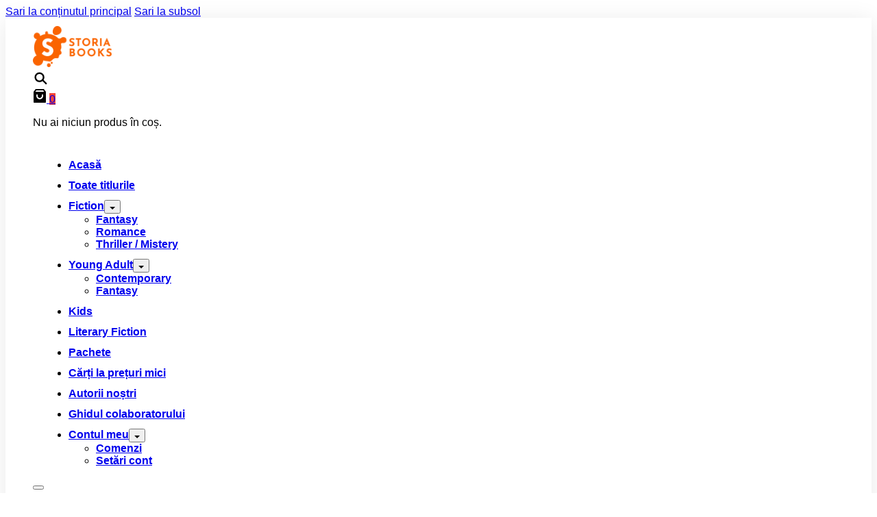

--- FILE ---
content_type: text/html; charset=UTF-8
request_url: https://storiabooks.ro/autorii-nostri/justin-paul/
body_size: 15182
content:
<!DOCTYPE html>
<html lang="ro-RO">
<head><script data-no-optimize="1">var litespeed_docref=sessionStorage.getItem("litespeed_docref");litespeed_docref&&(Object.defineProperty(document,"referrer",{get:function(){return litespeed_docref}}),sessionStorage.removeItem("litespeed_docref"));</script>
<meta charset="UTF-8">
<meta name="viewport" content="width=device-width, initial-scale=1">
<title>Justin Paul &#8211; Storia Books</title>
<meta name='robots' content='max-image-preview:large' />
<link rel="alternate" type="application/rss+xml" title="Storia Books &raquo; Flux" href="https://storiabooks.ro/feed/" />
<link rel="alternate" type="application/rss+xml" title="Storia Books &raquo; Flux comentarii" href="https://storiabooks.ro/comments/feed/" />
<link rel="alternate" type="application/rss+xml" title="Storia Books &raquo; Flux Justin Paul author" href="https://storiabooks.ro/autorii-nostri/justin-paul/feed/" />
<style id='wp-img-auto-sizes-contain-inline-css'>img:is([sizes=auto i],[sizes^="auto," i]){contain-intrinsic-size:3000px 1500px}</style>

<link data-optimized="1" rel='stylesheet' id='wdp_cart-summary-css' href='https://storiabooks.ro/wp-content/litespeed/css/d27d9ec99b758ba6829f6e172fe4f0e5.css?ver=22861' media='all' />
<style id='classic-theme-styles-inline-css'>.wp-block-button__link{color:#fff;background-color:#32373c;border-radius:9999px;box-shadow:none;text-decoration:none;padding:calc(0.667em + 2px) calc(1.333em + 2px);font-size:1.125em}.wp-block-file__button{background:#32373c;color:#fff;text-decoration:none}</style>
<style id='dominant-color-styles-inline-css'>img[data-dominant-color]:not(.has-transparency){background-color:var(--dominant-color)}</style>
<style id='woocommerce-inline-inline-css'>.woocommerce form .form-row .required{visibility:visible}</style>
<link data-optimized="1" rel='stylesheet' id='bricks-frontend-css' href='https://storiabooks.ro/wp-content/litespeed/css/0478922f4c9b97d438b2f0c8703690fc.css?ver=b0f4f' media='all' />
<link data-optimized="1" rel='stylesheet' id='bricks-child-css' href='https://storiabooks.ro/wp-content/litespeed/css/5b84bffc7b97ca0dfecc0f5fed7e263b.css?ver=1cd5a' media='all' />
<link data-optimized="1" rel='stylesheet' id='bricks-woocommerce-css' href='https://storiabooks.ro/wp-content/litespeed/css/11170b508fd2fb9f84212d180b001734.css?ver=bab71' media='all' />
<style id='bricks-frontend-inline-inline-css'>html{scroll-behavior:smooth}:root{--text-2xs:clamp(0.69rem, calc(0 * (100vw - 23.9rem) + 0.69rem), 0.69rem);--text-xs:clamp(0.83rem, calc(0 * (100vw - 23.9rem) + 0.83rem), 0.83rem);--text-s:clamp(1rem, calc(0 * (100vw - 23.9rem) + 1rem), 1rem);--text-m:clamp(1.2rem, calc(0 * (100vw - 23.9rem) + 1.2rem), 1.2rem);--text-l:clamp(1.44rem, calc(0 * (100vw - 23.9rem) + 1.44rem), 1.44rem);--text-xl:clamp(1.73rem, calc(0 * (100vw - 23.9rem) + 1.73rem), 1.73rem);--text-2xl:clamp(2.07rem, calc(0 * (100vw - 23.9rem) + 2.07rem), 2.07rem);--text-color:#000000}html{font-size:100%}body{font-family:"Helvetica"}.woocommerce .button,body:not(.woocommerce) .product_type_variable,body:not(.woocommerce) .product_type_grouped,body:not(.woocommerce) .product_type_external,body:not(.woocommerce) .product_type_simple,body:not(.woocommerce) .brx-popup-content:not(.woocommerce) form.cart .single_add_to_cart_button,body:not(.woocommerce) .brxe-woocommerce-mini-cart .woocommerce-mini-cart__buttons .button{padding-top:2px;padding-right:8px;padding-bottom:2px;padding-left:8px;font-size:var(--text-s);font-family:"Figtree";line-height:1;border-radius:6px}.bricks-button{font-family:"Helvetica"}.type-sans.brxe-woocommerce-mini-cart{font-family:"Helvetica"}.type-sans.brxe-woocommerce-mini-cart .cart-detail .woocommerce-mini-cart__buttons .button{font-family:"Helvetica"}.type-sans.brxe-product-title{font-family:"Helvetica"}.type-sans.brxe-product-price{font-family:"Helvetica"}.radius-xs.brxe-heading{border-radius:4px}.radius-s.brxe-image{border-radius:8px}.text_size-2xs.brxe-product-title{font-size:var(--text-2xs);line-height:1.1}.text_size-2xs.brxe-product-price{font-size:var(--text-2xs);line-height:1.1}.wrap-balanced.brxe-product-title{text-wrap:balance}:root{--bricks-color-d2cd46:#f5f5f5;--bricks-color-282d35:#e0e0e0;--bricks-color-525500:#9e9e9e;--bricks-color-2b14ef:#616161;--bricks-color-540ec6:#424242;--bricks-color-727965:#212121;--bricks-color-39167e:#ffeb3b;--bricks-color-df2bf9:#ffc107;--bricks-color-8a24d1:#ff9800;--bricks-color-25b14c:#ff5722;--bricks-color-997c65:#f44336;--bricks-color-adb780:#9c27b0;--bricks-color-e6aee9:#2196f3;--bricks-color-339583:#03a9f4;--bricks-color-7ca762:#81D4FA;--bricks-color-d3aa7a:#4caf50;--bricks-color-c2c1cf:#8bc34a;--bricks-color-c6413a:#cddc39;--bricks-color-scmcaz:rgba(0, 0, 0, 0)}#brxe-861105 .bricks-site-logo{height:60px;width:auto}@media (max-width:478px){#brxe-861105{flex-grow:1}}#brxe-rzsrfk{width:24px;height:24px}#brxe-02e05e .cart-count{background-color:#f44336}#brxe-02e05e .mini-cart-link i{font-size:16px}#brxe-02e05e .mini-cart-link .cart-icon .cart-count{right:-8px}#brxe-bzznjs{flex-direction:row;justify-content:flex-end;column-gap:12px;row-gap:12px;width:auto}@media (max-width:767px){#brxe-bzznjs{flex-wrap:nowrap;width:auto}}#brxe-xsveip{flex-direction:row;align-items:center;column-gap:24px;row-gap:24px;padding-top:12px;padding-right:40px;padding-bottom:12px;padding-left:40px;justify-content:space-between}@media (max-width:991px){#brxe-xsveip{padding-right:24px;padding-left:24px}}@media (max-width:767px){#brxe-xsveip{flex-wrap:nowrap}}@layer bricks{@media (max-width:767px){#brxe-envysu .bricks-nav-menu-wrapper{display:none}#brxe-envysu .bricks-mobile-menu-toggle{display:block}}}#brxe-envysu .bricks-nav-menu>li{margin-top:12px;margin-right:12px;margin-bottom:12px;margin-left:12px}#brxe-envysu .bricks-nav-menu>li>a{text-align:center;line-height:1.1;font-weight:700}#brxe-envysu .bricks-nav-menu>li>.brx-submenu-toggle>*{text-align:center;line-height:1.1;font-weight:700}#brxe-envysu .bricks-mobile-menu-wrapper{width:90vw}#brxe-envysu .bricks-nav-menu .sub-menu>li>a{font-weight:700}#brxe-envysu .bricks-nav-menu .sub-menu>li>.brx-submenu-toggle>*{font-weight:700}#brxe-envysu{padding-right:40px;padding-left:40px}@media (max-width:991px){#brxe-envysu{padding-right:24px;padding-left:24px}}#brxe-vheszp{align-items:center}@media (max-width:767px){#brxe-vheszp{flex-direction:row;justify-content:center;flex-wrap:nowrap;align-self:center!important;align-items:center}}#brxe-qgohjm{fill:#29602c}#brxe-ikpwto{color:var(--bricks-color-d2cd46);font-size:var(--text-xs);font-weight:700}#brxe-vkbrxr{justify-content:center;align-items:center;padding-top:8px;padding-right:8px;padding-bottom:8px;padding-left:8px;background-color:var(--bricks-color-d3aa7a);flex-direction:row;column-gap:8px;row-gap:8px;display:none}@media (max-width:478px){#brxe-vkbrxr{flex-direction:row;flex-wrap:nowrap}}#brxe-98ef7b{background-color:#fff;column-gap:12px;row-gap:12px;box-shadow:0 4px 32px 0 rgb(0 0 0 / .09);flex-direction:column-reverse}.brxe-text-link{background:transparent!important}@media (max-width:767px){#brxe-98ef7b{align-items:center;flex-wrap:nowrap}}@media (max-width:478px){#brxe-98ef7b{align-items:center;flex-direction:column;flex-wrap:nowrap}}#brxe-b51f6f{border-radius:12px}#brxe-b51f6f:not(.tag),#brxe-b51f6f img{aspect-ratio:1 / 1;object-fit:cover}@media (max-width:767px){#brxe-b51f6f{max-width:40vw}}#brxe-322693{color:#4caf50}#brxe-8755bd{width:auto;column-gap:12px;row-gap:12px;grid-column:1 / span 4}@media (max-width:767px){#brxe-8755bd{grid-column:auto}}.brxe-naomnk{position:absolute;z-index:2;padding-top:4px;padding-right:4px;padding-bottom:4px;padding-left:4px;font-size:12px;background-color:#ff9800;top:12px;left:-12px}.brxe-qahvty{border:1px solid rgb(0 0 0 / .1)}.brxe-qahvty:hover{transform:scaleX(1.02) scaleY(1.02)}.brxe-pxxowy{position:relative}.brxe-mwotip .cart .single_add_to_cart_button,.brxe-mwotip a.button[data-product_id]{padding-top:8px;padding-right:8px;padding-bottom:8px;padding-left:8px;margin-top:0;margin-right:0;margin-bottom:0;margin-left:0;border:1px solid var(--bricks-color-525500);border-radius:40px;background-color:#fff0}.brxe-mwotip svg{height:14px;width:14px;fill:var(--bricks-color-727965)}.brxe-mwotip .cart .single_add_to_cart_button:hover,.brxe-mwotip a.button[data-product_id]:hover{background-color:var(--bricks-color-d3aa7a)}.brxe-mwotip{padding-top:4px}.grid_item-cta .button{min-height:unset;aspect-ratio:1/1}.brxe-drfpqy{column-gap:4px;row-gap:4px}.brxe-uqfkbp{row-gap:8px;column-gap:8px;display:flex;justify-content:space-between}#brxe-eaf107{display:grid;align-items:initial;grid-template-columns:repeat(4,1fr);grid-gap:20px;grid-column:5 / span 8;align-items:flex-start;grid-template-rows:auto}@media (max-width:767px){#brxe-eaf107{grid-column:auto}}@media (max-width:478px){#brxe-eaf107{grid-template-columns:repeat(3,1fr)}}.grid_item-cta .button{min-height:unset;aspect-ratio:1/1}#brxe-kjzkhk{display:grid;align-items:initial;grid-template-columns:repeat(4,1fr);grid-gap:20px;grid-column:5 / span 8;align-items:flex-start;grid-template-rows:auto}@media (max-width:767px){#brxe-kjzkhk{grid-column:auto}}@media (max-width:478px){#brxe-kjzkhk{grid-template-columns:repeat(3,1fr)}}#brxe-dqfsts{padding-top:24px;padding-right:24px;padding-bottom:24px;padding-left:24px;border:1px solid var(--bricks-color-282d35);border-radius:20px}#brxe-eabfdz{grid-column:5 / span 8;column-gap:24px;row-gap:24px}#brxe-9623f8{flex-direction:row;column-gap:24px;row-gap:24px;padding-top:40px;padding-right:24px;padding-bottom:40px;padding-left:24px;display:grid;align-items:initial;grid-gap:40px;grid-template-columns:repeat(12,1fr);grid-template-rows:auto}@media (max-width:767px){#brxe-9623f8{grid-template-columns:auto}}#brxe-764472 .bricks-site-logo{height:54px;width:auto}#brxe-2c2433{fill:var(--bricks-color-d2cd46);font-size:20px;height:12px;color:var(--bricks-color-d2cd46)}#brxe-97e33b{color:var(--bricks-color-d2cd46)}#brxe-97e33b a{color:var(--bricks-color-d2cd46);font-size:inherit}#brxe-e842a7{position:relative;padding-top:12px;padding-right:12px;padding-bottom:12px;padding-left:12px;z-index:1;gap:8px;right:0;bottom:0;background-color:#b5becd}#brxe-e842a7:hover{background-color:var(--bricks-color-727965)}#brxe-90d234{flex-direction:row;justify-content:space-between;align-items:center;padding-top:24px;padding-right:24px;padding-bottom:24px;padding-left:24px}#brxe-480b4a{row-gap:8px;column-gap:8px}@media (max-width:767px){#brxe-480b4a{row-gap:12px}}#brxe-epfpvn{height:32px;width:32px;fill:#b5becd}#brxe-eokixi{flex-direction:row;align-items:center;column-gap:12px;row-gap:12px;padding-top:8px;padding-right:12px;padding-bottom:8px;padding-left:12px;border:1px solid #b5becd;border-radius:8px}@media (max-width:767px){#brxe-eokixi{flex-wrap:nowrap}}#brxe-vlthsi .bricks-nav-menu{flex-direction:column}#brxe-vlthsi .bricks-nav-menu>li{margin-left:0}#brxe-bb128d{row-gap:12px;column-gap:12px}#brxe-7d9166{flex-direction:row;justify-content:space-between;padding-top:24px;padding-right:24px;padding-bottom:24px;padding-left:24px;column-gap:40px}@media (max-width:767px){#brxe-7d9166{row-gap:12px}}@media (max-width:478px){#brxe-7d9166{row-gap:12px}}#brxe-c276f4{background-color:#dee5f2}#brxe-ukovbk{height:32px;width:auto}#brxe-gwszze{height:32px;width:auto}#brxe-jfdwse{row-gap:8px;column-gap:8px;flex-direction:row}#brxe-cebaux{height:32px;width:auto}#brxe-cokxmb{row-gap:8px;column-gap:8px;align-items:flex-end}@media (max-width:767px){#brxe-cokxmb{align-items:flex-start}}#brxe-zzvbji{flex-direction:row;justify-content:space-between;align-items:center;padding-top:24px;padding-right:24px;padding-bottom:24px;padding-left:24px;column-gap:40px}@media (max-width:767px){#brxe-zzvbji{row-gap:12px}}#brxe-jbuuut{background-color:#b5becd}</style>
<script src="https://storiabooks.ro/wp-includes/js/jquery/jquery.js?ver=3.7.1" id="jquery-core-js"></script>
<script src="https://storiabooks.ro/wp-content/plugins/woocommerce/assets/js/jquery-blockui/jquery.blockUI.js?ver=2.7.0-wc.10.4.3" id="wc-jquery-blockui-js" defer data-wp-strategy="defer"></script>
<script id="wc-add-to-cart-js-extra">
var wc_add_to_cart_params = {"ajax_url":"/wp-admin/admin-ajax.php","wc_ajax_url":"/?wc-ajax=%%endpoint%%","i18n_view_cart":"Vezi co\u0219ul","cart_url":"https://storiabooks.ro/cos/","is_cart":"","cart_redirect_after_add":"no"};
//# sourceURL=wc-add-to-cart-js-extra
</script>
<script src="https://storiabooks.ro/wp-content/plugins/woocommerce/assets/js/frontend/add-to-cart.js?ver=10.4.3" id="wc-add-to-cart-js" defer data-wp-strategy="defer"></script>
<script src="https://storiabooks.ro/wp-content/plugins/woocommerce/assets/js/js-cookie/js.cookie.js?ver=2.1.4-wc.10.4.3" id="wc-js-cookie-js" defer data-wp-strategy="defer"></script>
<script id="woocommerce-js-extra">
var woocommerce_params = {"ajax_url":"/wp-admin/admin-ajax.php","wc_ajax_url":"/?wc-ajax=%%endpoint%%","i18n_password_show":"Arat\u0103 parola","i18n_password_hide":"Ascunde parola"};
//# sourceURL=woocommerce-js-extra
</script>
<script src="https://storiabooks.ro/wp-content/plugins/woocommerce/assets/js/frontend/woocommerce.js?ver=10.4.3" id="woocommerce-js" defer data-wp-strategy="defer"></script>
<link rel="https://api.w.org/" href="https://storiabooks.ro/wp-json/" /><link rel="alternate" title="JSON" type="application/json" href="https://storiabooks.ro/wp-json/wp/v2/autorii-nostri/210" /><link rel="EditURI" type="application/rsd+xml" title="RSD" href="https://storiabooks.ro/xmlrpc.php?rsd" />
<meta name="generator" content="auto-sizes 1.7.0">
<meta name="generator" content="dominant-color-images 1.2.0">
<meta name="generator" content="performance-lab 4.0.1; plugins: auto-sizes, dominant-color-images, image-prioritizer, nocache-bfcache, webp-uploads">
<meta name="generator" content="webp-uploads 2.6.1">
	<noscript><style>.woocommerce-product-gallery{ opacity: 1 !important; }</style></noscript>
	<meta name="generator" content="optimization-detective 1.0.0-beta4; no_cache_purge_post_id">
<meta name="generator" content="image-prioritizer 1.0.0-beta3">
<link rel="icon" href="https://storiabooks.ro/wp-content/uploads/2024/01/favicon.svg" sizes="32x32" />
<link rel="icon" href="https://storiabooks.ro/wp-content/uploads/2024/01/favicon.svg" sizes="192x192" />
<link rel="apple-touch-icon" href="https://storiabooks.ro/wp-content/uploads/2024/01/favicon.svg" />
<meta name="msapplication-TileImage" content="https://storiabooks.ro/wp-content/uploads/2024/01/favicon.svg" />

<meta property="og:url" content="https://storiabooks.ro/autorii-nostri/justin-paul/" />
<meta property="og:site_name" content="Storia Books" />
<meta property="og:title" content="" />
<meta property="og:type" content="website" />
<link data-optimized="1" rel='stylesheet' id='wc-blocks-style-css' href='https://storiabooks.ro/wp-content/litespeed/css/6d249fe9cf9ba4b123049503a8abc5cd.css?ver=7e88d' media='all' />
<style id='global-styles-inline-css'>:root{--wp--preset--aspect-ratio--square:1;--wp--preset--aspect-ratio--4-3:4/3;--wp--preset--aspect-ratio--3-4:3/4;--wp--preset--aspect-ratio--3-2:3/2;--wp--preset--aspect-ratio--2-3:2/3;--wp--preset--aspect-ratio--16-9:16/9;--wp--preset--aspect-ratio--9-16:9/16;--wp--preset--color--black:#000000;--wp--preset--color--cyan-bluish-gray:#abb8c3;--wp--preset--color--white:#ffffff;--wp--preset--color--pale-pink:#f78da7;--wp--preset--color--vivid-red:#cf2e2e;--wp--preset--color--luminous-vivid-orange:#ff6900;--wp--preset--color--luminous-vivid-amber:#fcb900;--wp--preset--color--light-green-cyan:#7bdcb5;--wp--preset--color--vivid-green-cyan:#00d084;--wp--preset--color--pale-cyan-blue:#8ed1fc;--wp--preset--color--vivid-cyan-blue:#0693e3;--wp--preset--color--vivid-purple:#9b51e0;--wp--preset--gradient--vivid-cyan-blue-to-vivid-purple:linear-gradient(135deg,rgb(6,147,227) 0%,rgb(155,81,224) 100%);--wp--preset--gradient--light-green-cyan-to-vivid-green-cyan:linear-gradient(135deg,rgb(122,220,180) 0%,rgb(0,208,130) 100%);--wp--preset--gradient--luminous-vivid-amber-to-luminous-vivid-orange:linear-gradient(135deg,rgb(252,185,0) 0%,rgb(255,105,0) 100%);--wp--preset--gradient--luminous-vivid-orange-to-vivid-red:linear-gradient(135deg,rgb(255,105,0) 0%,rgb(207,46,46) 100%);--wp--preset--gradient--very-light-gray-to-cyan-bluish-gray:linear-gradient(135deg,rgb(238,238,238) 0%,rgb(169,184,195) 100%);--wp--preset--gradient--cool-to-warm-spectrum:linear-gradient(135deg,rgb(74,234,220) 0%,rgb(151,120,209) 20%,rgb(207,42,186) 40%,rgb(238,44,130) 60%,rgb(251,105,98) 80%,rgb(254,248,76) 100%);--wp--preset--gradient--blush-light-purple:linear-gradient(135deg,rgb(255,206,236) 0%,rgb(152,150,240) 100%);--wp--preset--gradient--blush-bordeaux:linear-gradient(135deg,rgb(254,205,165) 0%,rgb(254,45,45) 50%,rgb(107,0,62) 100%);--wp--preset--gradient--luminous-dusk:linear-gradient(135deg,rgb(255,203,112) 0%,rgb(199,81,192) 50%,rgb(65,88,208) 100%);--wp--preset--gradient--pale-ocean:linear-gradient(135deg,rgb(255,245,203) 0%,rgb(182,227,212) 50%,rgb(51,167,181) 100%);--wp--preset--gradient--electric-grass:linear-gradient(135deg,rgb(202,248,128) 0%,rgb(113,206,126) 100%);--wp--preset--gradient--midnight:linear-gradient(135deg,rgb(2,3,129) 0%,rgb(40,116,252) 100%);--wp--preset--font-size--small:13px;--wp--preset--font-size--medium:20px;--wp--preset--font-size--large:36px;--wp--preset--font-size--x-large:42px;--wp--preset--spacing--20:0.44rem;--wp--preset--spacing--30:0.67rem;--wp--preset--spacing--40:1rem;--wp--preset--spacing--50:1.5rem;--wp--preset--spacing--60:2.25rem;--wp--preset--spacing--70:3.38rem;--wp--preset--spacing--80:5.06rem;--wp--preset--shadow--natural:6px 6px 9px rgba(0, 0, 0, 0.2);--wp--preset--shadow--deep:12px 12px 50px rgba(0, 0, 0, 0.4);--wp--preset--shadow--sharp:6px 6px 0px rgba(0, 0, 0, 0.2);--wp--preset--shadow--outlined:6px 6px 0px -3px rgb(255, 255, 255), 6px 6px rgb(0, 0, 0);--wp--preset--shadow--crisp:6px 6px 0px rgb(0, 0, 0)}:where(.is-layout-flex){gap:.5em}:where(.is-layout-grid){gap:.5em}body .is-layout-flex{display:flex}.is-layout-flex{flex-wrap:wrap;align-items:center}.is-layout-flex>:is(*,div){margin:0}body .is-layout-grid{display:grid}.is-layout-grid>:is(*,div){margin:0}:where(.wp-block-columns.is-layout-flex){gap:2em}:where(.wp-block-columns.is-layout-grid){gap:2em}:where(.wp-block-post-template.is-layout-flex){gap:1.25em}:where(.wp-block-post-template.is-layout-grid){gap:1.25em}.has-black-color{color:var(--wp--preset--color--black)!important}.has-cyan-bluish-gray-color{color:var(--wp--preset--color--cyan-bluish-gray)!important}.has-white-color{color:var(--wp--preset--color--white)!important}.has-pale-pink-color{color:var(--wp--preset--color--pale-pink)!important}.has-vivid-red-color{color:var(--wp--preset--color--vivid-red)!important}.has-luminous-vivid-orange-color{color:var(--wp--preset--color--luminous-vivid-orange)!important}.has-luminous-vivid-amber-color{color:var(--wp--preset--color--luminous-vivid-amber)!important}.has-light-green-cyan-color{color:var(--wp--preset--color--light-green-cyan)!important}.has-vivid-green-cyan-color{color:var(--wp--preset--color--vivid-green-cyan)!important}.has-pale-cyan-blue-color{color:var(--wp--preset--color--pale-cyan-blue)!important}.has-vivid-cyan-blue-color{color:var(--wp--preset--color--vivid-cyan-blue)!important}.has-vivid-purple-color{color:var(--wp--preset--color--vivid-purple)!important}.has-black-background-color{background-color:var(--wp--preset--color--black)!important}.has-cyan-bluish-gray-background-color{background-color:var(--wp--preset--color--cyan-bluish-gray)!important}.has-white-background-color{background-color:var(--wp--preset--color--white)!important}.has-pale-pink-background-color{background-color:var(--wp--preset--color--pale-pink)!important}.has-vivid-red-background-color{background-color:var(--wp--preset--color--vivid-red)!important}.has-luminous-vivid-orange-background-color{background-color:var(--wp--preset--color--luminous-vivid-orange)!important}.has-luminous-vivid-amber-background-color{background-color:var(--wp--preset--color--luminous-vivid-amber)!important}.has-light-green-cyan-background-color{background-color:var(--wp--preset--color--light-green-cyan)!important}.has-vivid-green-cyan-background-color{background-color:var(--wp--preset--color--vivid-green-cyan)!important}.has-pale-cyan-blue-background-color{background-color:var(--wp--preset--color--pale-cyan-blue)!important}.has-vivid-cyan-blue-background-color{background-color:var(--wp--preset--color--vivid-cyan-blue)!important}.has-vivid-purple-background-color{background-color:var(--wp--preset--color--vivid-purple)!important}.has-black-border-color{border-color:var(--wp--preset--color--black)!important}.has-cyan-bluish-gray-border-color{border-color:var(--wp--preset--color--cyan-bluish-gray)!important}.has-white-border-color{border-color:var(--wp--preset--color--white)!important}.has-pale-pink-border-color{border-color:var(--wp--preset--color--pale-pink)!important}.has-vivid-red-border-color{border-color:var(--wp--preset--color--vivid-red)!important}.has-luminous-vivid-orange-border-color{border-color:var(--wp--preset--color--luminous-vivid-orange)!important}.has-luminous-vivid-amber-border-color{border-color:var(--wp--preset--color--luminous-vivid-amber)!important}.has-light-green-cyan-border-color{border-color:var(--wp--preset--color--light-green-cyan)!important}.has-vivid-green-cyan-border-color{border-color:var(--wp--preset--color--vivid-green-cyan)!important}.has-pale-cyan-blue-border-color{border-color:var(--wp--preset--color--pale-cyan-blue)!important}.has-vivid-cyan-blue-border-color{border-color:var(--wp--preset--color--vivid-cyan-blue)!important}.has-vivid-purple-border-color{border-color:var(--wp--preset--color--vivid-purple)!important}.has-vivid-cyan-blue-to-vivid-purple-gradient-background{background:var(--wp--preset--gradient--vivid-cyan-blue-to-vivid-purple)!important}.has-light-green-cyan-to-vivid-green-cyan-gradient-background{background:var(--wp--preset--gradient--light-green-cyan-to-vivid-green-cyan)!important}.has-luminous-vivid-amber-to-luminous-vivid-orange-gradient-background{background:var(--wp--preset--gradient--luminous-vivid-amber-to-luminous-vivid-orange)!important}.has-luminous-vivid-orange-to-vivid-red-gradient-background{background:var(--wp--preset--gradient--luminous-vivid-orange-to-vivid-red)!important}.has-very-light-gray-to-cyan-bluish-gray-gradient-background{background:var(--wp--preset--gradient--very-light-gray-to-cyan-bluish-gray)!important}.has-cool-to-warm-spectrum-gradient-background{background:var(--wp--preset--gradient--cool-to-warm-spectrum)!important}.has-blush-light-purple-gradient-background{background:var(--wp--preset--gradient--blush-light-purple)!important}.has-blush-bordeaux-gradient-background{background:var(--wp--preset--gradient--blush-bordeaux)!important}.has-luminous-dusk-gradient-background{background:var(--wp--preset--gradient--luminous-dusk)!important}.has-pale-ocean-gradient-background{background:var(--wp--preset--gradient--pale-ocean)!important}.has-electric-grass-gradient-background{background:var(--wp--preset--gradient--electric-grass)!important}.has-midnight-gradient-background{background:var(--wp--preset--gradient--midnight)!important}.has-small-font-size{font-size:var(--wp--preset--font-size--small)!important}.has-medium-font-size{font-size:var(--wp--preset--font-size--medium)!important}.has-large-font-size{font-size:var(--wp--preset--font-size--large)!important}.has-x-large-font-size{font-size:var(--wp--preset--font-size--x-large)!important}</style>
<style id='core-block-supports-inline-css'></style>
</head>

<body class="archive tax-autorii-nostri term-justin-paul term-210 wp-custom-logo wp-theme-bricks wp-child-theme-storiabooks theme-bricks woocommerce woocommerce-page woocommerce-no-js brx-body bricks-is-frontend wp-embed-responsive">		<a class="skip-link" href="#brx-content">Sari la conținutul principal</a>

					<a class="skip-link" href="#brx-footer">Sari la subsol</a>
			<header id="brx-header" class="brx-sticky on-scroll" data-slide-up-after="200"><section id="brxe-98ef7b" class="brxe-section"><div id="brxe-vheszp" class="brxe-block"><div id="brxe-xsveip" class="brxe-block"><a id="brxe-861105" class="brxe-logo" href="https://storiabooks.ro"><img width="246" height="60" src="https://storiabooks.ro/wp-content/uploads/2025/07/storiabooks-logo-mono_orange.png" class="bricks-site-logo css-filter" alt="Storia Books" data-bricks-logo="https://storiabooks.ro/wp-content/uploads/2025/07/storiabooks-logo-mono_orange.png" loading="eager" decoding="async" /></a><div id="brxe-bzznjs" class="brxe-block"><a href="https://storiabooks.ro/cauta/" title="Caută" class="bricks-link-wrapper"><svg class="brxe-icon" id="brxe-rzsrfk" xmlns="http://www.w3.org/2000/svg" width="20" height="20" viewBox="0 0 20 20" fill="none"><circle cx="8" cy="9" r="5" stroke="black" stroke-width="2"></circle><rect x="10.9941" y="12.9942" width="2" height="7" transform="rotate(-45 10.9941 12.9942)" fill="black"></rect></svg></a><div id="brxe-02e05e" data-script-id="02e05e" class="brxe-woocommerce-mini-cart type-sans hide-empty-count">
		<a href="#" class="mini-cart-link toggle-button bricks-woo-toggle" aria-label="Comută mini coșul" data-toggle-target=".cart-detail-02e05e">
			<span class="cart-icon">
				<svg class="" xmlns="http://www.w3.org/2000/svg" width="20" height="20" viewBox="0 0 20 20" fill="none"><path d="M4.5 0H15.5C15.66 0 15.81 0.036666 15.95 0.11C16.09 0.183334 16.2067 0.279999 16.3 0.4L19 4V19C19 19.28 18.9033 19.5167 18.71 19.71C18.5167 19.9033 18.28 20 18 20H2C1.72 20 1.48333 19.9033 1.29 19.71C1.09667 19.5167 1 19.28 1 19V4L3.7 0.4C3.79333 0.279999 3.91 0.183334 4.05 0.11C4.19 0.036666 4.34 0 4.5 0ZM16.5 4L15 2H5L3.5 4H16.5ZM7 8H5V10C5 10.9067 5.22333 11.7433 5.67 12.51C6.11667 13.2767 6.72333 13.8833 7.49 14.33C8.25667 14.7767 9.09333 15 10 15C10.9067 15 11.7433 14.7767 12.51 14.33C13.2767 13.8833 13.8833 13.2767 14.33 12.51C14.7767 11.7433 15 10.9067 15 10V8H13V10C13 10.5467 12.8667 11.05 12.6 11.51C12.3333 11.97 11.97 12.3333 11.51 12.6C11.05 12.8667 10.5467 13 10 13C9.45333 13 8.95 12.8667 8.49 12.6C8.03 12.3333 7.66667 11.97 7.4 11.51C7.13333 11.05 7 10.5467 7 10V8Z" fill="black"></path></svg>				<span class="cart-count">0</span>
			</span>

					</a>

				<div class="cart-detail off-canvas right cart-detail-02e05e">
			<div class="widget_shopping_cart_content"></div>

					</div>
			<div class="off-canvas-overlay"></div></div></div></div><div id="brxe-envysu" data-script-id="envysu" class="brxe-nav-menu"><nav class="bricks-nav-menu-wrapper mobile_landscape"><ul id="menu-main-menu" class="bricks-nav-menu"><li id="menu-item-43067" class="menu-item menu-item-type-post_type menu-item-object-page menu-item-home menu-item-43067 bricks-menu-item"><a href="https://storiabooks.ro/">Acasă</a></li>
<li id="menu-item-43068" class="menu-item menu-item-type-post_type menu-item-object-page menu-item-43068 bricks-menu-item"><a href="https://storiabooks.ro/magazin/">Toate titlurile</a></li>
<li id="menu-item-43071" class="menu-item menu-item-type-taxonomy menu-item-object-product_cat menu-item-has-children menu-item-43071 bricks-menu-item"><div class="brx-submenu-toggle icon-right"><a href="https://storiabooks.ro/magazin/carti/fiction/">Fiction</a><button aria-expanded="false" aria-label="Fiction Submeniu"><svg class="menu-item-icon" xmlns="http://www.w3.org/2000/svg" width="8" height="4" viewBox="0 0 8 4" fill="none"><path d="M4 4L0 0H8L4 4Z" fill="black"></path></svg></button></div>
<ul class="sub-menu">
	<li id="menu-item-43072" class="menu-item menu-item-type-taxonomy menu-item-object-product_cat menu-item-43072 bricks-menu-item"><a href="https://storiabooks.ro/magazin/carti/fiction/fantasy/">Fantasy</a></li>
	<li id="menu-item-43073" class="menu-item menu-item-type-taxonomy menu-item-object-product_cat menu-item-43073 bricks-menu-item"><a href="https://storiabooks.ro/magazin/carti/fiction/romance/">Romance</a></li>
	<li id="menu-item-43074" class="menu-item menu-item-type-taxonomy menu-item-object-product_cat menu-item-43074 bricks-menu-item"><a href="https://storiabooks.ro/magazin/carti/fiction/thriller-mistery/">Thriller / Mistery</a></li>
</ul>
</li>
<li id="menu-item-43077" class="menu-item menu-item-type-taxonomy menu-item-object-product_cat menu-item-has-children menu-item-43077 bricks-menu-item"><div class="brx-submenu-toggle icon-right"><a href="https://storiabooks.ro/magazin/carti/young-adult/">Young Adult</a><button aria-expanded="false" aria-label="Young Adult Submeniu"><svg class="menu-item-icon" xmlns="http://www.w3.org/2000/svg" width="8" height="4" viewBox="0 0 8 4" fill="none"><path d="M4 4L0 0H8L4 4Z" fill="black"></path></svg></button></div>
<ul class="sub-menu">
	<li id="menu-item-43078" class="menu-item menu-item-type-taxonomy menu-item-object-product_cat menu-item-43078 bricks-menu-item"><a href="https://storiabooks.ro/magazin/carti/young-adult/contemporary-ya/">Contemporary</a></li>
	<li id="menu-item-43079" class="menu-item menu-item-type-taxonomy menu-item-object-product_cat menu-item-43079 bricks-menu-item"><a href="https://storiabooks.ro/magazin/carti/young-adult/fantasy-ya/">Fantasy</a></li>
</ul>
</li>
<li id="menu-item-43075" class="menu-item menu-item-type-taxonomy menu-item-object-product_cat menu-item-43075 bricks-menu-item"><a href="https://storiabooks.ro/magazin/carti/kids/">Kids</a></li>
<li id="menu-item-43076" class="menu-item menu-item-type-taxonomy menu-item-object-product_cat menu-item-43076 bricks-menu-item"><a href="https://storiabooks.ro/magazin/carti/literary-fiction/">Literary Fiction</a></li>
<li id="menu-item-43081" class="menu-item menu-item-type-taxonomy menu-item-object-product_tag menu-item-43081 bricks-menu-item"><a href="https://storiabooks.ro/magazin/pachete/">Pachete</a></li>
<li id="menu-item-43080" class="menu-item menu-item-type-taxonomy menu-item-object-product_tag menu-item-43080 bricks-menu-item"><a href="https://storiabooks.ro/magazin/carti-la-preturi-mici/">Cărți la prețuri mici</a></li>
<li id="menu-item-43070" class="menu-item menu-item-type-post_type menu-item-object-page menu-item-43070 bricks-menu-item"><a href="https://storiabooks.ro/autorii-nostri/">Autorii noștri</a></li>
<li id="menu-item-43069" class="menu-item menu-item-type-post_type menu-item-object-page menu-item-43069 bricks-menu-item"><a href="https://storiabooks.ro/ghidul-colaboratorului/">Ghidul colaboratorului</a></li>
<li id="menu-item-43101" class="menu-item menu-item-type-post_type menu-item-object-page menu-item-has-children menu-item-43101 bricks-menu-item"><div class="brx-submenu-toggle icon-right"><a href="https://storiabooks.ro/contul-meu/">Contul meu</a><button aria-expanded="false" aria-label="Contul meu Submeniu"><svg class="menu-item-icon" xmlns="http://www.w3.org/2000/svg" width="8" height="4" viewBox="0 0 8 4" fill="none"><path d="M4 4L0 0H8L4 4Z" fill="black"></path></svg></button></div>
<ul class="sub-menu">
	<li id="menu-item-43102" class="menu-item menu-item-type-custom menu-item-object-custom menu-item-43102 bricks-menu-item"><a href="https://storiabooks.ro/contul-meu/comenzi/">Comenzi</a></li>
	<li id="menu-item-43103" class="menu-item menu-item-type-custom menu-item-object-custom menu-item-43103 bricks-menu-item"><a href="https://storiabooks.ro/contul-meu/editeaza-cont/">Setări cont</a></li>
</ul>
</li>
</ul></nav>			<button class="bricks-mobile-menu-toggle" aria-haspopup="true" aria-label="Deschide meniul mobil" aria-expanded="false">
				<span class="bar-top"></span>
				<span class="bar-center"></span>
				<span class="bar-bottom"></span>
			</button>
			<nav class="bricks-mobile-menu-wrapper right"><ul id="menu-main-menu-1" class="bricks-mobile-menu"><li class="menu-item menu-item-type-post_type menu-item-object-page menu-item-home menu-item-43067 bricks-menu-item"><a href="https://storiabooks.ro/">Acasă</a></li>
<li class="menu-item menu-item-type-post_type menu-item-object-page menu-item-43068 bricks-menu-item"><a href="https://storiabooks.ro/magazin/">Toate titlurile</a></li>
<li class="menu-item menu-item-type-taxonomy menu-item-object-product_cat menu-item-has-children menu-item-43071 bricks-menu-item"><div class="brx-submenu-toggle icon-right"><a href="https://storiabooks.ro/magazin/carti/fiction/">Fiction</a><button aria-expanded="false" aria-label="Fiction Submeniu"><svg class="open" xmlns="http://www.w3.org/2000/svg" width="20" height="20" viewBox="0 0 20 20" fill="none"><g clip-path="url(#clip0_207_1402)"><g clip-path="url(#clip1_207_1402)"><path d="M0 0H20V2.86944H0V0ZM0 8.52224H20V11.3917H0V8.52224ZM0 17.1306H20V20H0V17.1306Z" fill="black"></path></g></g><defs><clipPath id="clip0_207_1402"><rect width="20" height="20" fill="white"></rect></clipPath><clipPath id="clip1_207_1402"><rect width="20" height="20" fill="white"></rect></clipPath></defs></svg></button></div>
<ul class="sub-menu">
	<li class="menu-item menu-item-type-taxonomy menu-item-object-product_cat menu-item-43072 bricks-menu-item"><a href="https://storiabooks.ro/magazin/carti/fiction/fantasy/">Fantasy</a></li>
	<li class="menu-item menu-item-type-taxonomy menu-item-object-product_cat menu-item-43073 bricks-menu-item"><a href="https://storiabooks.ro/magazin/carti/fiction/romance/">Romance</a></li>
	<li class="menu-item menu-item-type-taxonomy menu-item-object-product_cat menu-item-43074 bricks-menu-item"><a href="https://storiabooks.ro/magazin/carti/fiction/thriller-mistery/">Thriller / Mistery</a></li>
</ul>
</li>
<li class="menu-item menu-item-type-taxonomy menu-item-object-product_cat menu-item-has-children menu-item-43077 bricks-menu-item"><div class="brx-submenu-toggle icon-right"><a href="https://storiabooks.ro/magazin/carti/young-adult/">Young Adult</a><button aria-expanded="false" aria-label="Young Adult Submeniu"><svg class="open" xmlns="http://www.w3.org/2000/svg" width="20" height="20" viewBox="0 0 20 20" fill="none"><g clip-path="url(#clip0_207_1402)"><g clip-path="url(#clip1_207_1402)"><path d="M0 0H20V2.86944H0V0ZM0 8.52224H20V11.3917H0V8.52224ZM0 17.1306H20V20H0V17.1306Z" fill="black"></path></g></g><defs><clipPath id="clip0_207_1402"><rect width="20" height="20" fill="white"></rect></clipPath><clipPath id="clip1_207_1402"><rect width="20" height="20" fill="white"></rect></clipPath></defs></svg></button></div>
<ul class="sub-menu">
	<li class="menu-item menu-item-type-taxonomy menu-item-object-product_cat menu-item-43078 bricks-menu-item"><a href="https://storiabooks.ro/magazin/carti/young-adult/contemporary-ya/">Contemporary</a></li>
	<li class="menu-item menu-item-type-taxonomy menu-item-object-product_cat menu-item-43079 bricks-menu-item"><a href="https://storiabooks.ro/magazin/carti/young-adult/fantasy-ya/">Fantasy</a></li>
</ul>
</li>
<li class="menu-item menu-item-type-taxonomy menu-item-object-product_cat menu-item-43075 bricks-menu-item"><a href="https://storiabooks.ro/magazin/carti/kids/">Kids</a></li>
<li class="menu-item menu-item-type-taxonomy menu-item-object-product_cat menu-item-43076 bricks-menu-item"><a href="https://storiabooks.ro/magazin/carti/literary-fiction/">Literary Fiction</a></li>
<li class="menu-item menu-item-type-taxonomy menu-item-object-product_tag menu-item-43081 bricks-menu-item"><a href="https://storiabooks.ro/magazin/pachete/">Pachete</a></li>
<li class="menu-item menu-item-type-taxonomy menu-item-object-product_tag menu-item-43080 bricks-menu-item"><a href="https://storiabooks.ro/magazin/carti-la-preturi-mici/">Cărți la prețuri mici</a></li>
<li class="menu-item menu-item-type-post_type menu-item-object-page menu-item-43070 bricks-menu-item"><a href="https://storiabooks.ro/autorii-nostri/">Autorii noștri</a></li>
<li class="menu-item menu-item-type-post_type menu-item-object-page menu-item-43069 bricks-menu-item"><a href="https://storiabooks.ro/ghidul-colaboratorului/">Ghidul colaboratorului</a></li>
<li class="menu-item menu-item-type-post_type menu-item-object-page menu-item-has-children menu-item-43101 bricks-menu-item"><div class="brx-submenu-toggle icon-right"><a href="https://storiabooks.ro/contul-meu/">Contul meu</a><button aria-expanded="false" aria-label="Contul meu Submeniu"><svg class="open" xmlns="http://www.w3.org/2000/svg" width="20" height="20" viewBox="0 0 20 20" fill="none"><g clip-path="url(#clip0_207_1402)"><g clip-path="url(#clip1_207_1402)"><path d="M0 0H20V2.86944H0V0ZM0 8.52224H20V11.3917H0V8.52224ZM0 17.1306H20V20H0V17.1306Z" fill="black"></path></g></g><defs><clipPath id="clip0_207_1402"><rect width="20" height="20" fill="white"></rect></clipPath><clipPath id="clip1_207_1402"><rect width="20" height="20" fill="white"></rect></clipPath></defs></svg></button></div>
<ul class="sub-menu">
	<li class="menu-item menu-item-type-custom menu-item-object-custom menu-item-43102 bricks-menu-item"><a href="https://storiabooks.ro/contul-meu/comenzi/">Comenzi</a></li>
	<li class="menu-item menu-item-type-custom menu-item-object-custom menu-item-43103 bricks-menu-item"><a href="https://storiabooks.ro/contul-meu/editeaza-cont/">Setări cont</a></li>
</ul>
</li>
</ul></nav><div class="bricks-mobile-menu-overlay"></div></div></div><div id="brxe-vkbrxr" class="brxe-block"><svg class="fill brxe-icon" id="brxe-qgohjm" xmlns="http://www.w3.org/2000/svg" width="20" height="20" viewBox="0 0 20 20" fill="none"><g clip-path="url(#clip0_216_1385)"><path d="M20 0V16.5C19.9789 17.5 19.6308 18.3229 18.9557 18.9688C18.3016 19.6354 17.4683 19.9792 16.4557 20C15.4641 19.9792 14.6413 19.6458 13.9873 19C13.3122 18.3542 12.9535 17.5521 12.9113 16.5938L0 20V18L10.886 15.0625V2C10.9071 1.4375 11.1075 0.968752 11.4873 0.59375C11.867 0.218748 12.3417 0.0208333 12.9113 0H20ZM17.9746 16.5C17.9535 15.9375 17.7004 15.5 17.2151 15.1875C16.7088 14.9375 16.2025 14.9375 15.6962 15.1875C15.2109 15.5 14.9578 15.9375 14.9367 16.5C14.9578 17.0625 15.2109 17.5 15.6962 17.8125C16.2025 18.0625 16.7088 18.0625 17.2151 17.8125C17.7004 17.5 17.9535 17.0625 17.9746 16.5ZM0.474639 10.5C0.411348 10.2083 0.442993 9.94792 0.569576 9.71875C0.717256 9.48958 0.928224 9.34375 1.20249 9.28125L2.65818 8.875L3.32274 11.2812C3.42823 11.5729 3.62865 11.6979 3.92401 11.6562L4.90502 11.375C5.20038 11.2708 5.32696 11.0729 5.28477 10.7812L4.62021 8.375L6.0759 7.96875C6.37127 7.90625 6.63498 7.9375 6.86704 8.0625C7.09911 8.20833 7.25734 8.41667 7.34173 8.6875L8.6392 13.5C8.70249 13.7708 8.67084 14.0208 8.54426 14.25C8.39658 14.5 8.18561 14.6562 7.91135 14.7188L3.03793 16.0312C2.74257 16.0938 2.47886 16.0625 2.24679 15.9375C2.01472 15.7917 1.86704 15.5833 1.80375 15.3125L0.474639 10.5Z" fill="black"></path></g><defs><clipPath id="clip0_216_1385"><rect width="20" height="20" fill="white"></rect></clipPath></defs></svg><span id="brxe-ikpwto" class="brxe-text-basic">Comenzile din perioada 23 decembrie – 7 ianuarie vor fi livrate începând cu 8 ianuarie. Sărbători fericite!</span></div></section></header><main id="brx-content"><section id="brxe-fe0c41" class="brxe-section"><div id="brxe-9623f8" class="brxe-container brx-grid"><div id="brxe-8755bd" class="brxe-block"><img width="600" height="600" src="https://storiabooks.ro/wp-content/uploads/2025/10/storiabooks-justin_paul-600x600.avif" class="brxe-image css-filter size-medium" alt="Justin Paul" id="brxe-b51f6f" decoding="async" fetchpriority="high" srcset="https://storiabooks.ro/wp-content/uploads/2025/10/storiabooks-justin_paul-600x600.avif 600w, https://storiabooks.ro/wp-content/uploads/2025/10/storiabooks-justin_paul-400x400.avif 400w, https://storiabooks.ro/wp-content/uploads/2025/10/storiabooks-justin_paul-300x300.avif 300w, https://storiabooks.ro/wp-content/uploads/2025/10/storiabooks-justin_paul-100x100.avif 100w, https://storiabooks.ro/wp-content/uploads/2025/10/storiabooks-justin_paul.avif 720w" sizes="(max-width: 600px) 100vw, 600px" /><h1 id="brxe-322693" class="brxe-heading">Justin Paul</h1><div id="brxe-mvfofv" class="brxe-text-basic"><a href="https://storiabooks.ro/autorii-nostri/benj-pasek/">Benj Pasek</a> și <strong>Justin Paul</strong> sunt compozitori, lucrând la coloana sonoră a numeroase musicaluri, filme și emisiuni de televiziune. Printre musicalurile la care au colaborat se numără A Christmas Story, Dogfight, Edges, Dear Evan Hansen (pentru care au primit Premiul Tony) și James and the Giant Peach.

Proiectele lor cinematografice includ La La Land, pentru care au primit un Golden Globe și un Oscar pentru cel mai bun cântec original, „City of Stars”. Au absolvit University of Michigan Musical Theatre Programme și sunt membri ai Dramatists Guild of America, Inc.</div><div id="brxe-iomnkj" class="brxe-text-basic"><ul class="book_author-link_list">
 	<li><a href="https://pasekandpaul.com" target="_blank" rel="nofollow noopener">Website</a></li>
 	<li><a href="https://www.goodreads.com/author/show/3356175.Justin_Paul" target="_blank" rel="nofollow noopener">Goodreads</a></li>
 	<li><a href="https://www.instagram.com/justinpaulmusic/" target="_blank" rel="nofollow noopener">Instagram</a></li>
 	<li><a href="https://www.facebook.com/justinpaul" target="_blank" rel="nofollow noopener">Facebook</a></li>
</ul></div></div><div id="brxe-eabfdz" class="brxe-block"><div id="brxe-eaf107" class="brxe-block brx-grid"><div class="brx-query-trail" data-query-element-id="fc4ac6" data-query-component-id="uqfkbp" data-query-vars="{&quot;autorii-nostri&quot;:&quot;justin-paul&quot;,&quot;is_archive_main_query&quot;:true,&quot;orderby&quot;:&quot;date&quot;,&quot;post_status&quot;:&quot;publish&quot;,&quot;paged&quot;:1,&quot;posts_per_page&quot;:&quot;120&quot;,&quot;tax_query&quot;:[[{&quot;taxonomy&quot;:&quot;product_tag&quot;,&quot;field&quot;:&quot;term_id&quot;,&quot;terms&quot;:[&quot;21&quot;],&quot;operator&quot;:&quot;NOT IN&quot;}]]}" data-page="1" data-max-pages="0" data-start="0" data-end="0"></div></div></div></div></section></main><footer id="brx-footer"><section id="brxe-c276f4" class="brxe-section"><div id="brxe-90d234" class="brxe-container"><a id="brxe-764472" class="brxe-logo" href="https://storiabooks.ro"><img height="54" src="https://storiabooks.ro/wp-content/uploads/2024/01/storiabooks-wordmark-gray.svg" class="bricks-site-logo css-filter" alt="Storia Books" data-bricks-logo="https://storiabooks.ro/wp-content/uploads/2024/01/storiabooks-wordmark-gray.svg" data-bricks-logo-inverse="https://storiabooks.ro/wp-content/uploads/2024/01/storiabooks-wordmark-light.svg" loading="lazy" decoding="async" /></a><button id="brxe-e842a7" class="brxe-back-to-top visible" data-smooth-scroll="1"><svg class="fill brxe-icon" id="brxe-2c2433" xmlns="http://www.w3.org/2000/svg" width="8" height="4" viewBox="0 0 8 4" fill="none"><path d="M4 -3.49691e-07L8 4L0 4L4 -3.49691e-07Z" fill="black"></path></svg><div id="brxe-97e33b" class="brxe-text"><p>Sus</p>
</div></button></div><div id="brxe-7d9166" class="brxe-container"><div id="brxe-480b4a" class="brxe-block"><div id="brxe-tarpuc" class="brxe-text"><p>© 2016–2026 Storia Books SRL.<br />Toate drepturile rezervate.</p>
<p>Adresa noastră:<br />Bulevardul Pache Protopopescu nr. 11, București 021403</p>
<p>Email: <a href="mailto:scrie@storiabooks.ro">scrie@storiabooks.ro</a></p>
<p>Asistență telefonică și suport comenzi:<br /><a href="tel:+40790844110">0790 844 110</a></p>
</div></div><div id="brxe-bb128d" class="brxe-block"><div id="brxe-eokixi" class="brxe-block"><svg class="fill brxe-icon" id="brxe-epfpvn" xmlns="http://www.w3.org/2000/svg" width="20" height="20" viewBox="0 0 20 20" fill="none"><g clip-path="url(#clip0_216_1385)"><path d="M20 0V16.5C19.9789 17.5 19.6308 18.3229 18.9557 18.9688C18.3016 19.6354 17.4683 19.9792 16.4557 20C15.4641 19.9792 14.6413 19.6458 13.9873 19C13.3122 18.3542 12.9535 17.5521 12.9113 16.5938L0 20V18L10.886 15.0625V2C10.9071 1.4375 11.1075 0.968752 11.4873 0.59375C11.867 0.218748 12.3417 0.0208333 12.9113 0H20ZM17.9746 16.5C17.9535 15.9375 17.7004 15.5 17.2151 15.1875C16.7088 14.9375 16.2025 14.9375 15.6962 15.1875C15.2109 15.5 14.9578 15.9375 14.9367 16.5C14.9578 17.0625 15.2109 17.5 15.6962 17.8125C16.2025 18.0625 16.7088 18.0625 17.2151 17.8125C17.7004 17.5 17.9535 17.0625 17.9746 16.5ZM0.474639 10.5C0.411348 10.2083 0.442993 9.94792 0.569576 9.71875C0.717256 9.48958 0.928224 9.34375 1.20249 9.28125L2.65818 8.875L3.32274 11.2812C3.42823 11.5729 3.62865 11.6979 3.92401 11.6562L4.90502 11.375C5.20038 11.2708 5.32696 11.0729 5.28477 10.7812L4.62021 8.375L6.0759 7.96875C6.37127 7.90625 6.63498 7.9375 6.86704 8.0625C7.09911 8.20833 7.25734 8.41667 7.34173 8.6875L8.6392 13.5C8.70249 13.7708 8.67084 14.0208 8.54426 14.25C8.39658 14.5 8.18561 14.6562 7.91135 14.7188L3.03793 16.0312C2.74257 16.0938 2.47886 16.0625 2.24679 15.9375C2.01472 15.7917 1.86704 15.5833 1.80375 15.3125L0.474639 10.5Z" fill="black"></path></g><defs><clipPath id="clip0_216_1385"><rect width="20" height="20" fill="white"></rect></clipPath></defs></svg><div id="brxe-jpxabd" class="brxe-text"><p><strong>Livrare gratuită</strong> pentru comenzi peste 250 Lei dacă toate produsele pot fi livrate într-un singur colet.</p>
</div></div><div id="brxe-vlthsi" data-script-id="vlthsi" class="brxe-nav-menu"><nav class="bricks-nav-menu-wrapper never"><ul id="menu-footer-menu" class="bricks-nav-menu"><li id="menu-item-43310" class="menu-item menu-item-type-post_type menu-item-object-page menu-item-43310 bricks-menu-item"><a href="https://storiabooks.ro/returnari/">Rambursări și returnări</a></li>
<li id="menu-item-43311" class="menu-item menu-item-type-post_type menu-item-object-page menu-item-43311 bricks-menu-item"><a href="https://storiabooks.ro/intrebari-frecvente/">Întrebări frecvente</a></li>
<li id="menu-item-43312" class="menu-item menu-item-type-post_type menu-item-object-page menu-item-43312 bricks-menu-item"><a href="https://storiabooks.ro/termeni-si-conditii/">Termeni și condiții</a></li>
<li id="menu-item-43313" class="menu-item menu-item-type-post_type menu-item-object-page menu-item-privacy-policy menu-item-43313 bricks-menu-item"><a href="https://storiabooks.ro/politica-cookie-uri/">Politică cookie-uri</a></li>
</ul></nav></div><div id="brxe-cvfjir" class="brxe-text"><p>CIF: RO35781257<br />Reg. com.: J2016003619406</p>
</div></div></div></section><section id="brxe-jbuuut" class="brxe-section"><div id="brxe-zzvbji" class="brxe-container"><div id="brxe-jfdwse" class="brxe-block"><img width="280" height="70" src="https://storiabooks.ro/wp-content/uploads/2024/01/anpc-sal.png" class="brxe-image css-filter size-full" alt="Soluționarea alternativă a litigiilor" id="brxe-ukovbk" decoding="async" loading="lazy" /><img width="280" height="70" src="https://storiabooks.ro/wp-content/uploads/2024/01/anpc-sol.png" class="brxe-image css-filter size-full" alt="Soluționarea online a litigiilor" id="brxe-gwszze" decoding="async" loading="lazy" /></div><div id="brxe-cokxmb" class="brxe-block"><img width="640" height="80" src="https://storiabooks.ro/wp-content/uploads/2024/01/storiabooks-temp-euplatesc.png" class="brxe-image css-filter size-full" alt="EuPlătesc" id="brxe-cebaux" decoding="async" loading="lazy" srcset="https://storiabooks.ro/wp-content/uploads/2024/01/storiabooks-temp-euplatesc.png 640w, https://storiabooks.ro/wp-content/uploads/2024/01/storiabooks-temp-euplatesc-600x75.png 600w, https://storiabooks.ro/wp-content/uploads/2024/01/storiabooks-temp-euplatesc-400x50.png 400w, https://storiabooks.ro/wp-content/uploads/2024/01/storiabooks-temp-euplatesc-300x38.png 300w" sizes="(max-width: 640px) 100vw, 640px" /></div></div></section></footer><script type="speculationrules">
{"prefetch":[{"source":"document","where":{"and":[{"href_matches":"/*"},{"not":{"href_matches":["/wp-*.php","/wp-admin/*","/wp-content/uploads/*","/wp-content/*","/wp-content/plugins/*","/wp-content/themes/storiabooks/*","/wp-content/themes/bricks/*","/*\\?(.+)"]}},{"not":{"selector_matches":"a[rel~=\"nofollow\"]"}},{"not":{"selector_matches":".no-prefetch, .no-prefetch a"}}]},"eagerness":"conservative"}]}
</script>
	<script>
		(function () {
			var c = document.body.className;
			c = c.replace(/woocommerce-no-js/, 'woocommerce-js');
			document.body.className = c;
		})();
	</script>
	<script type="module">
console.info( "[Optimization Detective] Page is not optimized because there is no post ID available for cache purging." );
//# sourceURL=od-print-disabled-reasons-1
</script>
<script id="bricks-scripts-js-extra">
var bricksWooCommerce = {"ajaxAddToCartEnabled":"","ajaxAddingText":"Se adaug\u0103","ajaxAddedText":"Ad\u0103ugat","addedToCartNotices":"","showNotice":"yes","scrollToNotice":"no","resetTextAfter":"3","useQtyInLoop":"","errorAction":"redirect","errorScrollToNotice":"","useVariationSwatches":""};
var bricksData = {"debug":"","locale":"ro_RO","ajaxUrl":"https://storiabooks.ro/wp-admin/admin-ajax.php","restApiUrl":"https://storiabooks.ro/wp-json/bricks/v1/","nonce":"a6ea6323f9","formNonce":"02e13ac8c6","wpRestNonce":"8ed4b693ec","postId":"210","recaptchaIds":[],"animatedTypingInstances":[],"videoInstances":[],"splideInstances":[],"tocbotInstances":[],"swiperInstances":[],"queryLoopInstances":[],"interactions":[],"filterInstances":[],"isotopeInstances":[],"activeFiltersCountInstances":[],"googleMapInstances":[],"facebookAppId":"","headerPosition":"top","offsetLazyLoad":"300","baseUrl":"https://storiabooks.ro/autorii-nostri/justin-paul/","useQueryFilter":"","pageFilters":[],"language":"","wpmlUrlFormat":"","multilangPlugin":"","i18n":{"remove":"Elimin\u0103","openAccordion":"Deschide acordeon","openMobileMenu":"Deschide meniul mobil","closeMobileMenu":"\u00cenchide meniul mobil","showPassword":"Arat\u0103 parola","hidePassword":"Ascunde parola","prevSlide":"Slide-ul anterior","nextSlide":"Slide-ul urm\u0103tor","firstSlide":"Mergi la primul slide","lastSlide":"Mergi la ultimul slide","slideX":"Mergi la slide-ul %s","play":"Porne\u0219te redarea automat\u0103","pause":"\u00centrerupe redarea automat\u0103","splide":{"carousel":"carusel","select":"Selecteaz\u0103 un slide pentru afi\u0219are","slide":"slide","slideLabel":"%1$s din %2$s"},"swiper":{"slideLabelMessage":"{{index}} / {{slidesLength}}"},"noLocationsFound":"Nu s-au g\u0103sit loca\u021bii","locationTitle":"Titlul loca\u021biei","locationSubtitle":"Subtitlul loca\u021biei","locationContent":"Con\u021binutul loca\u021biei"},"selectedFilters":[],"filterNiceNames":[],"bricksGoogleMarkerScript":"https://storiabooks.ro/wp-content/themes/bricks/assets/js/libs/bricks-google-marker.min.js?v=2.1.4","infoboxScript":"https://storiabooks.ro/wp-content/themes/bricks/assets/js/libs/infobox.min.js?v=2.1.4","markerClustererScript":"https://storiabooks.ro/wp-content/themes/bricks/assets/js/libs/markerclusterer.min.js?v=2.1.4","mainQueryId":"fc4ac6"};
//# sourceURL=bricks-scripts-js-extra
</script>
<script src="https://storiabooks.ro/wp-content/themes/bricks/assets/js/bricks.min.js?ver=1763415875" id="bricks-scripts-js"></script>
<script src="https://storiabooks.ro/wp-content/themes/bricks/assets/js/integrations/woocommerce.min.js?ver=1763415875" id="bricks-woocommerce-js"></script>
<script id="wc-cart-fragments-js-extra">
var wc_cart_fragments_params = {"ajax_url":"/wp-admin/admin-ajax.php","wc_ajax_url":"/?wc-ajax=%%endpoint%%","cart_hash_key":"wc_cart_hash_588a91ef08bb292e4607b9aedc5a50e5","fragment_name":"wc_fragments_588a91ef08bb292e4607b9aedc5a50e5","request_timeout":"5000"};
//# sourceURL=wc-cart-fragments-js-extra
</script>
<script src="https://storiabooks.ro/wp-content/plugins/woocommerce/assets/js/frontend/cart-fragments.js?ver=10.4.3" id="wc-cart-fragments-js" defer data-wp-strategy="defer"></script>
<script data-no-optimize="1">window.lazyLoadOptions=Object.assign({},{threshold:300},window.lazyLoadOptions||{});!function(t,e){"object"==typeof exports&&"undefined"!=typeof module?module.exports=e():"function"==typeof define&&define.amd?define(e):(t="undefined"!=typeof globalThis?globalThis:t||self).LazyLoad=e()}(this,function(){"use strict";function e(){return(e=Object.assign||function(t){for(var e=1;e<arguments.length;e++){var n,a=arguments[e];for(n in a)Object.prototype.hasOwnProperty.call(a,n)&&(t[n]=a[n])}return t}).apply(this,arguments)}function o(t){return e({},at,t)}function l(t,e){return t.getAttribute(gt+e)}function c(t){return l(t,vt)}function s(t,e){return function(t,e,n){e=gt+e;null!==n?t.setAttribute(e,n):t.removeAttribute(e)}(t,vt,e)}function i(t){return s(t,null),0}function r(t){return null===c(t)}function u(t){return c(t)===_t}function d(t,e,n,a){t&&(void 0===a?void 0===n?t(e):t(e,n):t(e,n,a))}function f(t,e){et?t.classList.add(e):t.className+=(t.className?" ":"")+e}function _(t,e){et?t.classList.remove(e):t.className=t.className.replace(new RegExp("(^|\\s+)"+e+"(\\s+|$)")," ").replace(/^\s+/,"").replace(/\s+$/,"")}function g(t){return t.llTempImage}function v(t,e){!e||(e=e._observer)&&e.unobserve(t)}function b(t,e){t&&(t.loadingCount+=e)}function p(t,e){t&&(t.toLoadCount=e)}function n(t){for(var e,n=[],a=0;e=t.children[a];a+=1)"SOURCE"===e.tagName&&n.push(e);return n}function h(t,e){(t=t.parentNode)&&"PICTURE"===t.tagName&&n(t).forEach(e)}function a(t,e){n(t).forEach(e)}function m(t){return!!t[lt]}function E(t){return t[lt]}function I(t){return delete t[lt]}function y(e,t){var n;m(e)||(n={},t.forEach(function(t){n[t]=e.getAttribute(t)}),e[lt]=n)}function L(a,t){var o;m(a)&&(o=E(a),t.forEach(function(t){var e,n;e=a,(t=o[n=t])?e.setAttribute(n,t):e.removeAttribute(n)}))}function k(t,e,n){f(t,e.class_loading),s(t,st),n&&(b(n,1),d(e.callback_loading,t,n))}function A(t,e,n){n&&t.setAttribute(e,n)}function O(t,e){A(t,rt,l(t,e.data_sizes)),A(t,it,l(t,e.data_srcset)),A(t,ot,l(t,e.data_src))}function w(t,e,n){var a=l(t,e.data_bg_multi),o=l(t,e.data_bg_multi_hidpi);(a=nt&&o?o:a)&&(t.style.backgroundImage=a,n=n,f(t=t,(e=e).class_applied),s(t,dt),n&&(e.unobserve_completed&&v(t,e),d(e.callback_applied,t,n)))}function x(t,e){!e||0<e.loadingCount||0<e.toLoadCount||d(t.callback_finish,e)}function M(t,e,n){t.addEventListener(e,n),t.llEvLisnrs[e]=n}function N(t){return!!t.llEvLisnrs}function z(t){if(N(t)){var e,n,a=t.llEvLisnrs;for(e in a){var o=a[e];n=e,o=o,t.removeEventListener(n,o)}delete t.llEvLisnrs}}function C(t,e,n){var a;delete t.llTempImage,b(n,-1),(a=n)&&--a.toLoadCount,_(t,e.class_loading),e.unobserve_completed&&v(t,n)}function R(i,r,c){var l=g(i)||i;N(l)||function(t,e,n){N(t)||(t.llEvLisnrs={});var a="VIDEO"===t.tagName?"loadeddata":"load";M(t,a,e),M(t,"error",n)}(l,function(t){var e,n,a,o;n=r,a=c,o=u(e=i),C(e,n,a),f(e,n.class_loaded),s(e,ut),d(n.callback_loaded,e,a),o||x(n,a),z(l)},function(t){var e,n,a,o;n=r,a=c,o=u(e=i),C(e,n,a),f(e,n.class_error),s(e,ft),d(n.callback_error,e,a),o||x(n,a),z(l)})}function T(t,e,n){var a,o,i,r,c;t.llTempImage=document.createElement("IMG"),R(t,e,n),m(c=t)||(c[lt]={backgroundImage:c.style.backgroundImage}),i=n,r=l(a=t,(o=e).data_bg),c=l(a,o.data_bg_hidpi),(r=nt&&c?c:r)&&(a.style.backgroundImage='url("'.concat(r,'")'),g(a).setAttribute(ot,r),k(a,o,i)),w(t,e,n)}function G(t,e,n){var a;R(t,e,n),a=e,e=n,(t=Et[(n=t).tagName])&&(t(n,a),k(n,a,e))}function D(t,e,n){var a;a=t,(-1<It.indexOf(a.tagName)?G:T)(t,e,n)}function S(t,e,n){var a;t.setAttribute("loading","lazy"),R(t,e,n),a=e,(e=Et[(n=t).tagName])&&e(n,a),s(t,_t)}function V(t){t.removeAttribute(ot),t.removeAttribute(it),t.removeAttribute(rt)}function j(t){h(t,function(t){L(t,mt)}),L(t,mt)}function F(t){var e;(e=yt[t.tagName])?e(t):m(e=t)&&(t=E(e),e.style.backgroundImage=t.backgroundImage)}function P(t,e){var n;F(t),n=e,r(e=t)||u(e)||(_(e,n.class_entered),_(e,n.class_exited),_(e,n.class_applied),_(e,n.class_loading),_(e,n.class_loaded),_(e,n.class_error)),i(t),I(t)}function U(t,e,n,a){var o;n.cancel_on_exit&&(c(t)!==st||"IMG"===t.tagName&&(z(t),h(o=t,function(t){V(t)}),V(o),j(t),_(t,n.class_loading),b(a,-1),i(t),d(n.callback_cancel,t,e,a)))}function $(t,e,n,a){var o,i,r=(i=t,0<=bt.indexOf(c(i)));s(t,"entered"),f(t,n.class_entered),_(t,n.class_exited),o=t,i=a,n.unobserve_entered&&v(o,i),d(n.callback_enter,t,e,a),r||D(t,n,a)}function q(t){return t.use_native&&"loading"in HTMLImageElement.prototype}function H(t,o,i){t.forEach(function(t){return(a=t).isIntersecting||0<a.intersectionRatio?$(t.target,t,o,i):(e=t.target,n=t,a=o,t=i,void(r(e)||(f(e,a.class_exited),U(e,n,a,t),d(a.callback_exit,e,n,t))));var e,n,a})}function B(e,n){var t;tt&&!q(e)&&(n._observer=new IntersectionObserver(function(t){H(t,e,n)},{root:(t=e).container===document?null:t.container,rootMargin:t.thresholds||t.threshold+"px"}))}function J(t){return Array.prototype.slice.call(t)}function K(t){return t.container.querySelectorAll(t.elements_selector)}function Q(t){return c(t)===ft}function W(t,e){return e=t||K(e),J(e).filter(r)}function X(e,t){var n;(n=K(e),J(n).filter(Q)).forEach(function(t){_(t,e.class_error),i(t)}),t.update()}function t(t,e){var n,a,t=o(t);this._settings=t,this.loadingCount=0,B(t,this),n=t,a=this,Y&&window.addEventListener("online",function(){X(n,a)}),this.update(e)}var Y="undefined"!=typeof window,Z=Y&&!("onscroll"in window)||"undefined"!=typeof navigator&&/(gle|ing|ro)bot|crawl|spider/i.test(navigator.userAgent),tt=Y&&"IntersectionObserver"in window,et=Y&&"classList"in document.createElement("p"),nt=Y&&1<window.devicePixelRatio,at={elements_selector:".lazy",container:Z||Y?document:null,threshold:300,thresholds:null,data_src:"src",data_srcset:"srcset",data_sizes:"sizes",data_bg:"bg",data_bg_hidpi:"bg-hidpi",data_bg_multi:"bg-multi",data_bg_multi_hidpi:"bg-multi-hidpi",data_poster:"poster",class_applied:"applied",class_loading:"litespeed-loading",class_loaded:"litespeed-loaded",class_error:"error",class_entered:"entered",class_exited:"exited",unobserve_completed:!0,unobserve_entered:!1,cancel_on_exit:!0,callback_enter:null,callback_exit:null,callback_applied:null,callback_loading:null,callback_loaded:null,callback_error:null,callback_finish:null,callback_cancel:null,use_native:!1},ot="src",it="srcset",rt="sizes",ct="poster",lt="llOriginalAttrs",st="loading",ut="loaded",dt="applied",ft="error",_t="native",gt="data-",vt="ll-status",bt=[st,ut,dt,ft],pt=[ot],ht=[ot,ct],mt=[ot,it,rt],Et={IMG:function(t,e){h(t,function(t){y(t,mt),O(t,e)}),y(t,mt),O(t,e)},IFRAME:function(t,e){y(t,pt),A(t,ot,l(t,e.data_src))},VIDEO:function(t,e){a(t,function(t){y(t,pt),A(t,ot,l(t,e.data_src))}),y(t,ht),A(t,ct,l(t,e.data_poster)),A(t,ot,l(t,e.data_src)),t.load()}},It=["IMG","IFRAME","VIDEO"],yt={IMG:j,IFRAME:function(t){L(t,pt)},VIDEO:function(t){a(t,function(t){L(t,pt)}),L(t,ht),t.load()}},Lt=["IMG","IFRAME","VIDEO"];return t.prototype={update:function(t){var e,n,a,o=this._settings,i=W(t,o);{if(p(this,i.length),!Z&&tt)return q(o)?(e=o,n=this,i.forEach(function(t){-1!==Lt.indexOf(t.tagName)&&S(t,e,n)}),void p(n,0)):(t=this._observer,o=i,t.disconnect(),a=t,void o.forEach(function(t){a.observe(t)}));this.loadAll(i)}},destroy:function(){this._observer&&this._observer.disconnect(),K(this._settings).forEach(function(t){I(t)}),delete this._observer,delete this._settings,delete this.loadingCount,delete this.toLoadCount},loadAll:function(t){var e=this,n=this._settings;W(t,n).forEach(function(t){v(t,e),D(t,n,e)})},restoreAll:function(){var e=this._settings;K(e).forEach(function(t){P(t,e)})}},t.load=function(t,e){e=o(e);D(t,e)},t.resetStatus=function(t){i(t)},t}),function(t,e){"use strict";function n(){e.body.classList.add("litespeed_lazyloaded")}function a(){console.log("[LiteSpeed] Start Lazy Load"),o=new LazyLoad(Object.assign({},t.lazyLoadOptions||{},{elements_selector:"[data-lazyloaded]",callback_finish:n})),i=function(){o.update()},t.MutationObserver&&new MutationObserver(i).observe(e.documentElement,{childList:!0,subtree:!0,attributes:!0})}var o,i;t.addEventListener?t.addEventListener("load",a,!1):t.attachEvent("onload",a)}(window,document);</script><script data-no-optimize="1">var litespeed_vary=document.cookie.replace(/(?:(?:^|.*;\s*)_lscache_vary\s*\=\s*([^;]*).*$)|^.*$/,"");litespeed_vary||fetch("/wp-content/plugins/litespeed-cache/guest.vary.php",{method:"POST",cache:"no-cache",redirect:"follow"}).then(e=>e.json()).then(e=>{console.log(e),e.hasOwnProperty("reload")&&"yes"==e.reload&&(sessionStorage.setItem("litespeed_docref",document.referrer),window.location.reload(!0))});</script></body></html>

<!-- Page cached by LiteSpeed Cache 7.7 on 2026-01-25 07:51:33 -->
<!-- X-LiteSpeed-Cache-Control: public,max-age=604800 -->
<!-- X-LiteSpeed-Tag: 285_tax,285_URL./autorii-nostri/justin-paul/,285_T.210,285_guest,285_ -->
<!-- Object Cache  [total] 6185 [hit_incall] 5659 [hit] 0 [miss_incall] 62 [miss] 464 [set] 430 -->
<!-- Guest Mode -->

--- FILE ---
content_type: image/svg+xml
request_url: https://storiabooks.ro/wp-content/uploads/2024/01/storiabooks-wordmark-gray.svg
body_size: 673
content:
<svg enable-background="new 0 0 68 32" viewBox="0 0 68 32" xmlns="http://www.w3.org/2000/svg"><path clip-rule="evenodd" d="m63.2 18c.9 0 1.7.1 2.3.3.5.2 1 .4 1.5.7l.3.2-.9 1.8c-1.1-.6-2-.9-2.8-.9-.5 0-.9.1-1.2.3s-.4.5-.4 1c0 .4.2.7.6 1s.9.5 1.4.7l.3.1c.6.2 1.1.5 1.5.7.4.3.8.6 1 1.1.3.5.4 1.1.4 1.8 0 .6-.2 1.2-.5 1.8-.3.5-.8 1-1.4 1.3s-1.4.5-2.3.5c-.7 0-1.5-.1-2.2-.3-.6-.2-1.2-.5-1.7-.8l-.3-.2 1.1-1.9c.4.3.9.6 1.4.8s1 .3 1.5.3 1-.1 1.3-.3.6-.6.6-1.1c0-.6-.5-1.1-1.6-1.6l-.2-.1c-.7-.3-1.3-.5-1.7-.8-.5-.3-.9-.6-1.2-1.1s-.5-1.1-.5-1.8c0-1.1.3-1.9 1-2.6.6-.5 1.6-.9 2.7-.9zm-27.5-.1c1.1 0 2.2.3 3.1.9 1 .6 1.7 1.3 2.3 2.3s.9 2 .9 3.1-.3 2.2-.9 3.1c-.6 1-1.3 1.7-2.3 2.3s-2 .8-3.1.8-2.2-.3-3.1-.8-1.7-1.3-2.3-2.3-.8-2-.8-3.1.3-2.2.8-3.1c.6-1 1.3-1.7 2.3-2.3s2-.9 3.1-.9zm-15.9 0c1.1 0 2.2.3 3.1.9 1 .6 1.7 1.3 2.3 2.3s.9 2 .9 3.1-.3 2.2-.9 3.1c-.6 1-1.3 1.7-2.3 2.3s-2 .8-3.1.8-2.2-.3-3.1-.8c-1-.6-1.7-1.3-2.3-2.3s-.8-2-.8-3.1.3-2.2.8-3.1c.6-1 1.3-1.7 2.3-2.3.9-.6 1.9-.9 3.1-.9zm-14.4.1c1.3 0 2.3.3 3.1.8.7.5 1.1 1.3 1.1 2.3 0 .6-.1 1.2-.4 1.6-.3.5-.6.8-1.1 1.1.6.3 1.1.7 1.5 1.2s.5 1 .5 1.7c0 1.2-.4 2.2-1.2 2.7s-1.7.8-2.8.9h-.3-4v-12.3zm43.2 0v4.4.6l.4-.5 4-4.5h3.1l-5.1 5.5 5.1 6.8h-3.1l-3.8-5.2-.6.6v4.6h-2.4v-12.3zm-12.8 2.2c-.7 0-1.3.2-1.9.5s-1 .8-1.4 1.4c-.3.6-.5 1.3-.5 2s.2 1.4.5 2 .8 1.1 1.4 1.4c.6.4 1.2.5 1.9.5s1.3-.2 1.9-.5c.6-.4 1-.8 1.3-1.4s.5-1.3.5-2-.2-1.4-.5-2-.8-1.1-1.4-1.4c-.5-.3-1.1-.5-1.8-.5zm-16 0c-.7 0-1.3.2-1.9.5s-1 .8-1.4 1.4c-.3.6-.5 1.3-.5 2s.2 1.4.5 2 .8 1.1 1.4 1.4c.6.4 1.2.5 1.9.5s1.3-.2 1.9-.5c.6-.4 1-.8 1.3-1.4s.5-1.3.5-2-.2-1.4-.5-2-.8-1.1-1.4-1.4c-.5-.3-1.1-.5-1.8-.5zm-14.2 5.2h-1.4v2.7h1.5c.6 0 1-.1 1.4-.3.3-.2.5-.6.5-1 0-.8-.6-1.3-1.9-1.3zm-.1-5h-1.3v2.7h1.5c.4 0 .8-.1 1-.4s.3-.7.3-1.1-.1-.7-.4-.9c-.2-.2-.6-.3-1-.3zm22.1-18.5c1.1 0 2.2.3 3.1.9 1 .6 1.7 1.3 2.3 2.3s.9 2 .9 3.1-.3 2.2-.9 3.1c-.6 1-1.3 1.7-2.3 2.3s-2 .8-3.1.8-2.2-.3-3.1-.8c-1-.6-1.7-1.3-2.3-2.3s-.8-2-.8-3.1.3-2.2.8-3.1c.6-1 1.3-1.7 2.3-2.3.9-.6 1.9-.9 3.1-.9zm-22.4.1c.9 0 1.7.1 2.3.3.5.2 1 .4 1.5.7l.3.2-1 1.8c-1.1-.6-2-.9-2.8-.9-.5 0-.9.1-1.2.3s-.5.6-.5 1 .2.7.6 1 .9.5 1.4.7l.3.1c.7.3 1.2.5 1.6.8s.8.6 1 1.1c.3.5.4 1.1.4 1.8 0 .6-.2 1.2-.5 1.8-.3.5-.8 1-1.4 1.3s-1.4.5-2.3.5c-.7 0-1.5-.1-2.2-.3-.6-.2-1.2-.5-1.7-.8l-.3-.2 1.1-1.9c.4.3.9.6 1.4.8s1 .3 1.5.3 1-.1 1.3-.3c.4-.2.6-.6.6-1.1 0-.6-.5-1.1-1.6-1.6l-.2-.1c-.7-.3-1.3-.6-1.7-.8-.5-.3-.9-.6-1.2-1.1-.4-.5-.6-1.1-.6-1.8 0-1.1.3-1.9 1-2.6.8-.6 1.7-1 2.9-1zm46.4 0v12.3h-2.4v-12.3zm-10.9 0c1.5 0 2.7.4 3.5 1.1s1.3 1.8 1.3 3c0 .8-.2 1.5-.5 2.1s-.7 1.1-1.3 1.4l-.2.1 2.8 4.5h-2.8l-2.5-3.8h-1.6v3.9h-2.4v-12.3zm-21.2 0v2.3h-3v10h-2.4v-10h-2.9v-2.3zm40.2-.5 5.5 12.8h-2.8l-.9-2.4h-4.1l-1 2.4h-2.4l5.5-12.8zm-32.1 2.7c-.7 0-1.3.2-1.9.5-.6.4-1 .8-1.4 1.4-.3.6-.5 1.3-.5 2s.2 1.4.5 2 .8 1.1 1.4 1.4c.6.4 1.2.5 1.9.5s1.3-.2 1.9-.5c.6-.4 1-.8 1.3-1.4s.5-1.3.5-2-.2-1.4-.5-2-.8-1.1-1.4-1.4c-.5-.3-1.1-.5-1.8-.5zm31.9 2.7-1.2 3h2.4zm-18.3-2.5h-1.7v3.7h1.7c.7 0 1.1-.2 1.4-.6s.4-.8.4-1.2-.1-.9-.4-1.3c-.2-.4-.7-.6-1.3-.6z" fill="#b5becd" fill-rule="evenodd"/></svg>